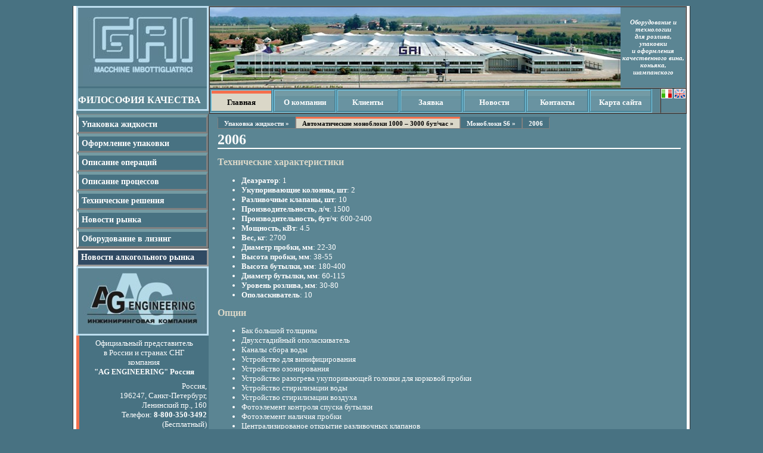

--- FILE ---
content_type: text/html; charset=utf-8
request_url: https://ag-gai.ru/h_catalog.aspx?map_id=163
body_size: 20217
content:

<!DOCTYPE html PUBLIC "-//W3C//DTD XHTML 1.0 Transitional//EN" "http://www.w3.org/TR/xhtml1/DTD/xhtml1-transitional.dtd">
<html xmlns="http://www.w3.org/1999/xhtml">
<head id="Head1"><title>
	AG-GAI - 2006
</title><link href="styles.css" rel="Stylesheet" type="text/css" />
    <script language="javascript" type="text/javascript">
        function showImage(id, iw)
        {
	        var objWindow = window.open("view_img.aspx?id=" + id, "img", "toolbar=no,location=no,directories=no,status=yes,menubar=no,scrollbars=yes,resizable=yes,width=" + iw);
	        objWindow.focus();
        }
    </script>
<meta description="Оборудование для линий розлива производства Италии" /><link href="img/bottle.ico" type="image/x-icon" rel="shortcut icon" /></head>
<body>
    <form method="post" action="./h_catalog.aspx?map_id=163" id="form1">
<div class="aspNetHidden">
<input type="hidden" name="__EVENTTARGET" id="__EVENTTARGET" value="" />
<input type="hidden" name="__EVENTARGUMENT" id="__EVENTARGUMENT" value="" />
<input type="hidden" name="__VIEWSTATE" id="__VIEWSTATE" value="/[base64]/RgNC+0LHQutC4LCDQvNC8PC9zdHJvbmc+OiAyMi0zMDwvbGk+PGxpPjxzdHJvbmc+0JLRi9GB0L7RgtCwINC/[base64]/[base64]/[base64]/0L7RgNC40LLQsNGO0YnQtdC5INCz0L7Qu9C+0LLQutC4INC00LvRjyDQutC+0YDQutC+0LLQvtC5INC/[base64]/0YPRgdC60LAg0LHRg9GC0YvQu9C60Lg8L2xpPjxsaSB0aXRsZT0iIj7QpNC+0YLQvtGN0LvQtdC80LXQvdGCINC90LDQu9C40YfQuNGPINC/0YDQvtCx0LrQuDwvbGk+PGxpIHRpdGxlPSIiPtCm0LXQvdGC0YDQsNC70LjQt9C40YDQvtCy0LDQvdC+0LUg0L7RgtC60YDRi9GC0LjQtSDRgNCw0LfQu9C40LLQvtGH0L3Ri9GFINC60LvQsNC/[base64]/[base64]/[base64]" />
</div>

<script type="text/javascript">
//<![CDATA[
var theForm = document.forms['form1'];
if (!theForm) {
    theForm = document.form1;
}
function __doPostBack(eventTarget, eventArgument) {
    if (!theForm.onsubmit || (theForm.onsubmit() != false)) {
        theForm.__EVENTTARGET.value = eventTarget;
        theForm.__EVENTARGUMENT.value = eventArgument;
        theForm.submit();
    }
}
//]]>
</script>


<div class="aspNetHidden">

	<input type="hidden" name="__VIEWSTATEGENERATOR" id="__VIEWSTATEGENERATOR" value="A6264657" />
</div>
        <div class="clsDiv">
            <table class="main_table" cellpadding="0" cellspacing="0">
                <tr>
                    <td style="white-space: nowrap;">
                        
<table style="border: solid 3px #bddeef;" cellpadding="0" cellspacing="0">
    <tr>
        <td>
            <a href="default.aspx">
                <img src="img/logo_gai.jpg" alt="AG GAI" /></a><!--<br /><a href="default.aspx">
        <img src="img/logo_ag.jpg" alt="AG GAI" /></a>-->
            <div style="font-weight: bold; border-top: solid 3px #487282; padding-top: 11px;
                font-size: 12pt; padding-bottom: 6px;">
                ФИЛОСОФИЯ КАЧЕСТВА</div>
        </td>
    </tr>
</table>

                    </td>
                    <td style="width: 100%; text-align: left; vertical-align: top;">
                        
<table style="width: 100%;" border="1" cellpadding="0" cellspacing="0">
    <tr>
        <td colspan="2">
            <table border="0" cellpadding="0" cellspacing="0" width="100%">
                <tr>
                    <td>
                        <img src="img/plant.jpg" alt="AG-GAI" />
                    </td>
                    <!--<td style="background-image: url(img/bg_caption1.jpg); background-repeat: repeat-x;
                        height: 135px; width: 100%;">-->
                    <td style="font-weight: bold; font-size: 11px; font-style: oblique; text-align: center;
                        margin: 5px 5px 5px 5px; vertical-align: middle;">
                        Оборудование и технологии<br />для розлива, упаковки и&nbsp;оформления<br />качественного вина, коньяка, шампанского
                    </td>
                </tr>
            </table>
        </td>
    </tr>
    <tr>
        <td style="width: 100%;">
            <span id="Top_menu1_lblMenu"><table style="vertical-align: top; height: 40px;" border="0" cellpadding="0" cellspacing="0"><tr><td class="top_menu_btn_act"><a class="top_menu_url_act"" href="default.aspx?top_id=1">Главная</a></td><td class="top_menu_btn"><a class="top_menu_url"" href="about.aspx?top_id=2">О&nbsp;компании</a></td><td class="top_menu_btn"><a class="top_menu_url"" href="clients.aspx?top_id=10">Клиенты</a></td><td class="top_menu_btn"><a class="top_menu_url"" href="order.aspx?top_id=4">Заявка</a></td><td class="top_menu_btn"><a class="top_menu_url"" href="alco_news.aspx?top_id=3">Новости</a></td><td class="top_menu_btn"><a class="top_menu_url"" href="contacts.aspx?top_id=6">Контакты</a></td><td class="top_menu_btn"><a class="top_menu_url"" href="site_map.aspx?top_id=7">Карта&nbsp;сайта</a></td></tr></table></span></td>
        <td style="white-space: nowrap;">
            <a target="_blank" href="www.gai-it.com/index.php?new_version=1/">
                <img src="img/ico_language_ita.gif" alt="GAI Italy" /></a> <a target="_blank" href="www.gai-it.com/index.php?new_version=2/">
                    <img src="img/ico_language_eng.gif" alt="GAI English" /></a>
        </td>
    </tr>
</table>

                    </td>
                </tr>
                <tr>
                    <td>
                        

<script language="javascript" type="text/javascript">
    function showStat() {
        var objWindow = window.open("stat.aspx", "stat");
        objWindow.focus();
    }
</script>

<table width="100%" border="0" cellspacing="0" cellpadding="0">
    <tr>
        <td>
            <script src="/WebResource.axd?d=JDZRKZXH67o3sNtBt6FkyNSOxEhHefPguRwAUTsfDcoDo6RQM8P_LW_x0XAD-w5N4xYSbr572WK9m0XE3XTzIvcyqV91pSwuUxebzieF_zj0tTN-FINYlLBAxbt6ENootZBOVa4Kz6qYCkEFF5ucP1ehwQ1K8JNAg-ECzRQbbJw1&amp;t=634109280700000000" type="text/javascript"></script><script src="/WebResource.axd?d=XsoF_E21Umu74Sgr7aE2oJAm8zZTRzP9fNkZZ_4OmDzUKWg_zQhA1vj5_HHet5Igyg3nuTCxHsslgCZOpYwuEV7l2oTegjzKLZZzcBaW5gluPpTVfxTOfcgWU0PsFz_5h4gEhn_HqwFWb2Mn38snz6uxDofjHyC81yLSwQp4xkA1&amp;t=634109280700000000" type="text/javascript"></script><script src="/WebResource.axd?d=t6FFTgwBEjLUWaG7_baagXF5upFC26evSbCOueVGMlcxjo_uzkaVlxYQUBbikdT0EcdQMiVD0qegYqi_qW3xe87GxLIVMHzeKsTP_MZSeIQO3g6zajrotKjIfbRk7Hmd_--fmnxhE0jwJft2p9e2OoitQ-k5Ok3txao4cnbDm6c1&amp;t=634109280700000000" type="text/javascript"></script><script src="/WebResource.axd?d=dG2cf_GRD_5B_dRBX5m3yh30Da3AB7iPfCfmQ3kyFcSRCWBo88a7uG2_UtpbRIXNWTk0pgX0nZz_nWLYQGoQodbqdZ3_7oDKYgqxn6l2IAP37L6sopqEKu1tG6ay5gF37344EcGrwPtkGBKVtsrVDJhD9F5fBgfGcLy1k8WpKQsotQupCPD3PESdmWWEGX720&amp;t=634109280700000000" type="text/javascript"></script><script src="/WebResource.axd?d=811Obr9Ra7u_XyQn3PJHPNm9XSJGpMPp9ryM_AdfX2hsO7SELK3Yi0l93IIBaedOVj_dV4elHEz9RweG6BcWlYa0aoq_C7mXGEx3RYAGw8y_nFtGyx3gxsotWe5jWDmSxb4xpvk8hlRjDQ_o8VnMk4nd_gzLuQrpQ185LhPJqwUbss8mBBJyrX3ikdO1kG8H0&amp;t=634109280700000000" type="text/javascript"></script><script src="/WebResource.axd?d=xe3ANd-fIptmMKcTnVNX_nTnAJSHWO5V-V_18i2iuwbq72Ar-FrpuqvNEk9MjZWVdv2kKz05C4BdHRjJwLs61hP9eF0lF8cys8rTzzr-v5pkSHnWT9l3B-vIyBcQkrmRfNtTck3KUF7B8mnyq92qPEGjqX8VwlXzxQlSsCNvzfimq-CN6BWNuIMUGM48Rdl60&amp;t=634109280700000000" type="text/javascript"></script><script type="text/javascript">
//<![CDATA[
/*** ComponentArt Web.UI client-side storage for Left_menu1_mnuLeft ***/
window.ComponentArt_Storage_Left_menu1_mnuLeft=[['p0',-1,[1,12,117,143],[[37,'1'],[30,'Упаковка жидкости'],[40,'TopItemLook']]],['p1',0,[2,4,8,10],[[37,'2'],[30,'Полуавтоматы']]],['p2',1,[3],[[37,'70'],[30,'Ополаскиватели'],[17,'catalog.aspx?map_id=70']]],['p3',2,[],[[37,'87'],[30,'1012'],[17,'h_catalog.aspx?map_id=87']]],['p4',1,[5,6,7],[[37,'71'],[30,'Линейные автоматы розлива'],[17,'catalog.aspx?map_id=71']]],['p5',4,[],[[37,'89'],[30,'2004'],[17,'h_catalog.aspx?map_id=89']]],['p6',4,[],[[37,'90'],[30,'2006'],[17,'h_catalog.aspx?map_id=90']]],['p7',4,[],[[37,'91'],[30,'2008'],[17,'h_catalog.aspx?map_id=91']]],['p8',1,[9],[[37,'72'],[30,'Укупорщик'],[17,'catalog.aspx?map_id=72']]],['p9',8,[],[[37,'92'],[30,'4040'],[17,'h_catalog.aspx?map_id=92']]],['pA',1,[11],[[37,'73'],[30,'Моноблоки'],[17,'catalog.aspx?map_id=73']]],['pB',10,[],[[37,'97'],[30,'600'],[17,'h_catalog.aspx?map_id=97']]],['pC',0,[13,29,42,55,68,81,94,103,106,109],[[37,'88'],[30,'Автоматические моноблоки 1000 – 3000 бут/час']]],['pD',12,[14,15,16,17,18,19,20,21,22,23,24,25,26,27,28],[[37,'8'],[30,'Моноблоки S0'],[17,'catalog.aspx?map_id=8']]],['pE',13,[],[[37,'98'],[30,'Модель 1000'],[17,'h_catalog.aspx?map_id=98']]],['pF',13,[],[[37,'99'],[30,'1000 Top'],[17,'h_catalog.aspx?map_id=99']]],['p10',13,[],[[37,'338'],[30,'Моноблок розлива-укупорки модель 1000W'],[17,'h_catalog.aspx?map_id=338']]],['p11',13,[],[[37,'100'],[30,'Моноблок 1300'],[17,'h_catalog.aspx?map_id=100']]],['p12',13,[],[[37,'101'],[30,'1300 Top'],[17,'h_catalog.aspx?map_id=101']]],['p13',13,[],[[37,'339'],[30,'Моноблок розлива-укупорки модель 1300W'],[17,'h_catalog.aspx?map_id=339']]],['p14',13,[],[[37,'102'],[30,'1600'],[17,'h_catalog.aspx?map_id=102']]],['p15',13,[],[[37,'103'],[30,'Моноблок 1600 Top'],[17,'h_catalog.aspx?map_id=103']]],['p16',13,[],[[37,'340'],[30,'Моноблок розлива-укупорки модель 1600W'],[17,'h_catalog.aspx?map_id=340']]],['p17',13,[],[[37,'104'],[30,'2000'],[17,'h_catalog.aspx?map_id=104']]],['p18',13,[],[[37,'105'],[30,'Моноблок 2000 Top'],[17,'h_catalog.aspx?map_id=105']]],['p19',13,[],[[37,'106'],[30,'2500'],[17,'h_catalog.aspx?map_id=106']]],['p1A',13,[],[[37,'107'],[30,'2500 Top'],[17,'h_catalog.aspx?map_id=107']]],['p1B',13,[],[[37,'108'],[30,'3000'],[17,'h_catalog.aspx?map_id=108']]],['p1C',13,[],[[37,'109'],[30,'3000 Top'],[17,'h_catalog.aspx?map_id=109']]],['p1D',12,[30,31,32,33,34,35,36,37,38,39,40,41],[[37,'9'],[30,'Моноблоки S1'],[17,'catalog.aspx?map_id=9']]],['p1E',29,[],[[37,'121'],[30,'1001'],[17,'h_catalog.aspx?map_id=121']]],['p1F',29,[],[[37,'120'],[30,'1001 Top'],[17,'h_catalog.aspx?map_id=120']]],['p20',29,[],[[37,'119'],[30,'1301'],[17,'h_catalog.aspx?map_id=119']]],['p21',29,[],[[37,'118'],[30,'1301 Top'],[17,'h_catalog.aspx?map_id=118']]],['p22',29,[],[[37,'117'],[30,'Моноблок 1601'],[17,'h_catalog.aspx?map_id=117']]],['p23',29,[],[[37,'116'],[30,'Моноблок 1601 Top'],[17,'h_catalog.aspx?map_id=116']]],['p24',29,[],[[37,'115'],[30,'2001'],[17,'h_catalog.aspx?map_id=115']]],['p25',29,[],[[37,'114'],[30,'2001 Top'],[17,'h_catalog.aspx?map_id=114']]],['p26',29,[],[[37,'113'],[30,'2501'],[17,'h_catalog.aspx?map_id=113']]],['p27',29,[],[[37,'112'],[30,'2501 Top'],[17,'h_catalog.aspx?map_id=112']]],['p28',29,[],[[37,'111'],[30,'Моноблок 3001'],[17,'h_catalog.aspx?map_id=111']]],['p29',29,[],[[37,'110'],[30,'Моноблок 3001 Top'],[17,'h_catalog.aspx?map_id=110']]],['p2A',12,[43,44,45,46,47,48,49,50,51,52,53,54],[[37,'10'],[30,'Моноблоки S2'],[17,'catalog.aspx?map_id=10']]],['p2B',42,[],[[37,'133'],[30,'1002'],[17,'h_catalog.aspx?map_id=133']]],['p2C',42,[],[[37,'132'],[30,'1002 Top'],[17,'h_catalog.aspx?map_id=132']]],['p2D',42,[],[[37,'131'],[30,'1302'],[17,'h_catalog.aspx?map_id=131']]],['p2E',42,[],[[37,'130'],[30,'1302 Top'],[17,'h_catalog.aspx?map_id=130']]],['p2F',42,[],[[37,'129'],[30,'1602'],[17,'h_catalog.aspx?map_id=129']]],['p30',42,[],[[37,'128'],[30,'1602 Top'],[17,'h_catalog.aspx?map_id=128']]],['p31',42,[],[[37,'127'],[30,'2002'],[17,'h_catalog.aspx?map_id=127']]],['p32',42,[],[[37,'126'],[30,'2002 Top'],[17,'h_catalog.aspx?map_id=126']]],['p33',42,[],[[37,'125'],[30,'2502'],[17,'h_catalog.aspx?map_id=125']]],['p34',42,[],[[37,'124'],[30,'2502 Top'],[17,'h_catalog.aspx?map_id=124']]],['p35',42,[],[[37,'123'],[30,'3002'],[17,'h_catalog.aspx?map_id=123']]],['p36',42,[],[[37,'122'],[30,'3002 Top'],[17,'h_catalog.aspx?map_id=122']]],['p37',12,[56,57,58,59,60,61,62,63,64,65,66,67],[[37,'11'],[30,'Моноблоки S3'],[17,'catalog.aspx?map_id=11']]],['p38',55,[],[[37,'145'],[30,'1003'],[17,'h_catalog.aspx?map_id=145']]],['p39',55,[],[[37,'144'],[30,'1003 Top'],[17,'h_catalog.aspx?map_id=144']]],['p3A',55,[],[[37,'143'],[30,'1303'],[17,'h_catalog.aspx?map_id=143']]],['p3B',55,[],[[37,'142'],[30,'1303 Top'],[17,'h_catalog.aspx?map_id=142']]],['p3C',55,[],[[37,'141'],[30,'1603'],[17,'h_catalog.aspx?map_id=141']]],['p3D',55,[],[[37,'140'],[30,'1603 Top'],[17,'h_catalog.aspx?map_id=140']]],['p3E',55,[],[[37,'139'],[30,'2003'],[17,'h_catalog.aspx?map_id=139']]],['p3F',55,[],[[37,'138'],[30,'2003 Top'],[17,'h_catalog.aspx?map_id=138']]],['p40',55,[],[[37,'137'],[30,'2503'],[17,'h_catalog.aspx?map_id=137']]],['p41',55,[],[[37,'136'],[30,'2503 Top'],[17,'h_catalog.aspx?map_id=136']]],['p42',55,[],[[37,'135'],[30,'3003'],[17,'h_catalog.aspx?map_id=135']]],['p43',55,[],[[37,'134'],[30,'3003 Top'],[17,'h_catalog.aspx?map_id=134']]],['p44',12,[69,70,71,72,73,74,75,76,77,78,79,80],[[37,'12'],[30,'Моноблоки S5'],[17,'catalog.aspx?map_id=12']]],['p45',68,[],[[37,'157'],[30,'1005'],[17,'h_catalog.aspx?map_id=157']]],['p46',68,[],[[37,'156'],[30,'1005 Top'],[17,'h_catalog.aspx?map_id=156']]],['p47',68,[],[[37,'155'],[30,'1305'],[17,'h_catalog.aspx?map_id=155']]],['p48',68,[],[[37,'154'],[30,'1305 Top'],[17,'h_catalog.aspx?map_id=154']]],['p49',68,[],[[37,'153'],[30,'1605'],[17,'h_catalog.aspx?map_id=153']]],['p4A',68,[],[[37,'152'],[30,'1605 Top'],[17,'h_catalog.aspx?map_id=152']]],['p4B',68,[],[[37,'151'],[30,'2005'],[17,'h_catalog.aspx?map_id=151']]],['p4C',68,[],[[37,'150'],[30,'2005 Top'],[17,'h_catalog.aspx?map_id=150']]],['p4D',68,[],[[37,'149'],[30,'2505'],[17,'h_catalog.aspx?map_id=149']]],['p4E',68,[],[[37,'148'],[30,'2505 Top'],[17,'h_catalog.aspx?map_id=148']]],['p4F',68,[],[[37,'147'],[30,'3005'],[17,'h_catalog.aspx?map_id=147']]],['p50',68,[],[[37,'146'],[30,'3005 Top'],[17,'h_catalog.aspx?map_id=146']]],['p51',12,[82,83,84,85,86,87,88,89,90,91,92,93],[[37,'13'],[30,'Моноблоки S6'],[17,'catalog.aspx?map_id=13']]],['p52',81,[],[[37,'169'],[30,'1006'],[17,'h_catalog.aspx?map_id=169']]],['p53',81,[],[[37,'168'],[30,'1006 Top'],[17,'h_catalog.aspx?map_id=168']]],['p54',81,[],[[37,'167'],[30,'1306'],[17,'h_catalog.aspx?map_id=167']]],['p55',81,[],[[37,'166'],[30,'1306 Top'],[17,'h_catalog.aspx?map_id=166']]],['p56',81,[],[[37,'165'],[30,'1606'],[17,'h_catalog.aspx?map_id=165']]],['p57',81,[],[[37,'164'],[30,'1606 Top'],[17,'h_catalog.aspx?map_id=164']]],['p58',81,[],[[37,'163'],[30,'2006'],[17,'h_catalog.aspx?map_id=163']]],['p59',81,[],[[37,'162'],[30,'2006 Top'],[17,'h_catalog.aspx?map_id=162']]],['p5A',81,[],[[37,'161'],[30,'2506'],[17,'h_catalog.aspx?map_id=161']]],['p5B',81,[],[[37,'160'],[30,'2506 Top'],[17,'h_catalog.aspx?map_id=160']]],['p5C',81,[],[[37,'159'],[30,'3006'],[17,'h_catalog.aspx?map_id=159']]],['p5D',81,[],[[37,'158'],[30,'3006 Top'],[17,'h_catalog.aspx?map_id=158']]],['p5E',12,[95,96,97,98,99,100,101,102],[[37,'14'],[30,'Ополаскиватели'],[17,'catalog.aspx?map_id=14']]],['p5F',94,[],[[37,'177'],[30,'12106-1'],[17,'h_catalog.aspx?map_id=177']]],['p60',94,[],[[37,'176'],[30,'12106-2'],[17,'h_catalog.aspx?map_id=176']]],['p61',94,[],[[37,'175'],[30,'12109-1'],[17,'h_catalog.aspx?map_id=175']]],['p62',94,[],[[37,'174'],[30,'12109-2'],[17,'h_catalog.aspx?map_id=174']]],['p63',94,[],[[37,'173'],[30,'12110-1'],[17,'h_catalog.aspx?map_id=173']]],['p64',94,[],[[37,'172'],[30,'12110-2'],[17,'h_catalog.aspx?map_id=172']]],['p65',94,[],[[37,'171'],[30,'12112-1'],[17,'h_catalog.aspx?map_id=171']]],['p66',94,[],[[37,'170'],[30,'12112-2'],[17,'h_catalog.aspx?map_id=170']]],['p67',12,[104,105],[[37,'15'],[30,'Автоматы розлива'],[17,'catalog.aspx?map_id=15']]],['p68',103,[],[[37,'179'],[30,'21112 Top'],[17,'h_catalog.aspx?map_id=179']]],['p69',103,[],[[37,'178'],[30,'21112'],[17,'h_catalog.aspx?map_id=178']]],['p6A',12,[107,108],[[37,'16'],[30,'Укупорщик для корковой пробки'],[17,'catalog.aspx?map_id=16']]],['p6B',106,[],[[37,'181'],[30,'4140'],[17,'h_catalog.aspx?map_id=181']]],['p6C',106,[],[[37,'180'],[30,'4350'],[17,'h_catalog.aspx?map_id=180']]],['p6D',12,[110,111,112,113,114,115,116],[[37,'17'],[30,'Капсульные автоматы'],[17,'catalog.aspx?map_id=17']]],['p6E',109,[],[[37,'189'],[30,'4210'],[17,'h_catalog.aspx?map_id=189']]],['p6F',109,[],[[37,'188'],[30,'4270'],[17,'h_catalog.aspx?map_id=188']]],['p70',109,[],[[37,'187'],[30,'4280'],[17,'h_catalog.aspx?map_id=187']]],['p71',109,[],[[37,'186'],[30,'4291'],[17,'h_catalog.aspx?map_id=186']]],['p72',109,[],[[37,'185'],[30,'4292'],[17,'h_catalog.aspx?map_id=185']]],['p73',109,[],[[37,'184'],[30,'4295'],[17,'h_catalog.aspx?map_id=184']]],['p74',109,[],[[37,'183'],[30,'4460'],[17,'h_catalog.aspx?map_id=183']]],['p75',0,[118,122,126,130,133,139],[[37,'18'],[30,'Автоматические моноблоки 3000-4500 б/ч']]],['p76',117,[119,120,121],[[37,'19'],[30,'Моноблоки S0'],[17,'catalog.aspx?map_id=19']]],['p77',118,[],[[37,'192'],[30,'3600 Top'],[17,'h_catalog.aspx?map_id=192']]],['p78',118,[],[[37,'191'],[30,'4000 Top'],[17,'h_catalog.aspx?map_id=191']]],['p79',118,[],[[37,'190'],[30,'4000 A'],[17,'h_catalog.aspx?map_id=190']]],['p7A',117,[123,124,125],[[37,'20'],[30,'Моноблоки S3'],[17,'catalog.aspx?map_id=20']]],['p7B',122,[],[[37,'195'],[30,'3603 Top'],[17,'h_catalog.aspx?map_id=195']]],['p7C',122,[],[[37,'194'],[30,'4003 Top'],[17,'h_catalog.aspx?map_id=194']]],['p7D',122,[],[[37,'193'],[30,'4003 A'],[17,'h_catalog.aspx?map_id=193']]],['p7E',117,[127,128,129],[[37,'21'],[30,'Моноблоки S5'],[17,'catalog.aspx?map_id=21']]],['p7F',126,[],[[37,'198'],[30,'3605 Top'],[17,'h_catalog.aspx?map_id=198']]],['p80',126,[],[[37,'197'],[30,'4005 Top'],[17,'h_catalog.aspx?map_id=197']]],['p81',126,[],[[37,'196'],[30,'4005 A'],[17,'h_catalog.aspx?map_id=196']]],['p82',117,[131,132],[[37,'23'],[30,'Автоматы розлива'],[17,'catalog.aspx?map_id=23']]],['p83',130,[],[[37,'200'],[30,'21116 Top'],[17,'h_catalog.aspx?map_id=200']]],['p84',130,[],[[37,'199'],[30,'21116'],[17,'h_catalog.aspx?map_id=199']]],['p85',117,[134,135,136,137,138],[[37,'74'],[30,'Моноблок розлива шампанского'],[17,'catalog.aspx?map_id=74']]],['p86',133,[],[[37,'205'],[30,'1503 A-ISO'],[17,'h_catalog.aspx?map_id=205']]],['p87',133,[],[[37,'204'],[30,'2503 A-ISO'],[17,'h_catalog.aspx?map_id=204']]],['p88',133,[],[[37,'203'],[30,'3003 A-ISO'],[17,'h_catalog.aspx?map_id=203']]],['p89',133,[],[[37,'202'],[30,'4004 A-ISO/24'],[17,'h_catalog.aspx?map_id=202']]],['p8A',133,[],[[37,'201'],[30,'4004 A-ISO/28'],[17,'h_catalog.aspx?map_id=201']]],['p8B',117,[140,141,142],[[37,'76'],[30,'Моноблок розлива пива'],[17,'catalog.aspx?map_id=76']]],['p8C',139,[],[[37,'208'],[30,'3003 A-BIER'],[17,'h_catalog.aspx?map_id=208']]],['p8D',139,[],[[37,'207'],[30,'5003 A-BIER'],[17,'h_catalog.aspx?map_id=207']]],['p8E',139,[],[[37,'206'],[30,'6003 A-BIER'],[17,'h_catalog.aspx?map_id=206']]],['p8F',0,[144,156,168,180,186,198,204],[[37,'24'],[30,'Автоматические моноблоки 4500-15000 б/ч']]],['p90',143,[145,146,147,148,149,150,151,152,153,154,155],[[37,'25'],[30,'Моноблоки S0'],[17,'catalog.aspx?map_id=25']]],['p91',144,[],[[37,'219'],[30,'8000 A/30'],[17,'h_catalog.aspx?map_id=219']]],['p92',144,[],[[37,'218'],[30,'5000 Top'],[17,'h_catalog.aspx?map_id=218']]],['p93',144,[],[[37,'217'],[30,'5000 A'],[17,'h_catalog.aspx?map_id=217']]],['p94',144,[],[[37,'216'],[30,'6000 Top/24'],[17,'h_catalog.aspx?map_id=216']]],['p95',144,[],[[37,'215'],[30,'6000 Top/28'],[17,'h_catalog.aspx?map_id=215']]],['p96',144,[],[[37,'214'],[30,'6000 Top/32'],[17,'h_catalog.aspx?map_id=214']]],['p97',144,[],[[37,'213'],[30,'6000A/24'],[17,'h_catalog.aspx?map_id=213']]],['p98',144,[],[[37,'212'],[30,'6000A/28'],[17,'h_catalog.aspx?map_id=212']]],['p99',144,[],[[37,'211'],[30,'6000A/32'],[17,'h_catalog.aspx?map_id=211']]],['p9A',144,[],[[37,'210'],[30,'8000A/35'],[17,'h_catalog.aspx?map_id=210']]],['p9B',144,[],[[37,'209'],[30,'8000A/40'],[17,'h_catalog.aspx?map_id=209']]],['p9C',143,[157,158,159,160,161,162,163,164,165,166,167],[[37,'26'],[30,'Моноблоки S3'],[17,'catalog.aspx?map_id=26']]],['p9D',156,[],[[37,'230'],[30,'5003 Top'],[17,'h_catalog.aspx?map_id=230']]],['p9E',156,[],[[37,'229'],[30,'5003 A'],[17,'h_catalog.aspx?map_id=229']]],['p9F',156,[],[[37,'228'],[30,'6003 Top/24'],[17,'h_catalog.aspx?map_id=228']]],['pA0',156,[],[[37,'227'],[30,'6003 Top/28'],[17,'h_catalog.aspx?map_id=227']]],['pA1',156,[],[[37,'226'],[30,'6003 Top/32'],[17,'h_catalog.aspx?map_id=226']]],['pA2',156,[],[[37,'225'],[30,'6003A/24'],[17,'h_catalog.aspx?map_id=225']]],['pA3',156,[],[[37,'224'],[30,'6003A/28'],[17,'h_catalog.aspx?map_id=224']]],['pA4',156,[],[[37,'223'],[30,'6003A/32'],[17,'h_catalog.aspx?map_id=223']]],['pA5',156,[],[[37,'222'],[30,'8003A/30'],[17,'h_catalog.aspx?map_id=222']]],['pA6',156,[],[[37,'221'],[30,'8003A/35'],[17,'h_catalog.aspx?map_id=221']]],['pA7',156,[],[[37,'220'],[30,'8003A/40'],[17,'h_catalog.aspx?map_id=220']]],['pA8',143,[169,170,171,172,173,174,175,176,177,178,179],[[37,'27'],[30,'Моноблоки S5'],[17,'catalog.aspx?map_id=27']]],['pA9',168,[],[[37,'241'],[30,'5005 Top'],[17,'h_catalog.aspx?map_id=241']]],['pAA',168,[],[[37,'240'],[30,'5005A'],[17,'h_catalog.aspx?map_id=240']]],['pAB',168,[],[[37,'239'],[30,'6005 Top/24'],[17,'h_catalog.aspx?map_id=239']]],['pAC',168,[],[[37,'238'],[30,'6005 Top/28'],[17,'h_catalog.aspx?map_id=238']]],['pAD',168,[],[[37,'237'],[30,'6005 Top/32'],[17,'h_catalog.aspx?map_id=237']]],['pAE',168,[],[[37,'236'],[30,'6005A/24'],[17,'h_catalog.aspx?map_id=236']]],['pAF',168,[],[[37,'235'],[30,'6005A/28'],[17,'h_catalog.aspx?map_id=235']]],['pB0',168,[],[[37,'234'],[30,'6005A/32'],[17,'h_catalog.aspx?map_id=234']]],['pB1',168,[],[[37,'233'],[30,'8005A/30'],[17,'h_catalog.aspx?map_id=233']]],['pB2',168,[],[[37,'232'],[30,'8005A/35'],[17,'h_catalog.aspx?map_id=232']]],['pB3',168,[],[[37,'231'],[30,'8005A/40'],[17,'h_catalog.aspx?map_id=231']]],['pB4',143,[181,182,183,184,185],[[37,'29'],[30,'Ополаскиватели'],[17,'catalog.aspx?map_id=29']]],['pB5',180,[],[[37,'246'],[30,'12116-1'],[17,'h_catalog.aspx?map_id=246']]],['pB6',180,[],[[37,'245'],[30,'12116-2'],[17,'h_catalog.aspx?map_id=245']]],['pB7',180,[],[[37,'244'],[30,'12120'],[17,'h_catalog.aspx?map_id=244']]],['pB8',180,[],[[37,'243'],[30,'12124'],[17,'h_catalog.aspx?map_id=243']]],['pB9',180,[],[[37,'242'],[30,'12130'],[17,'h_catalog.aspx?map_id=242']]],['pBA',143,[187,188,189,190,191,192,193,194,195,196,197],[[37,'30'],[30,'Автоматы розлива'],[17,'catalog.aspx?map_id=30']]],['pBB',186,[],[[37,'257'],[30,'22120'],[17,'h_catalog.aspx?map_id=257']]],['pBC',186,[],[[37,'256'],[30,'23120'],[17,'h_catalog.aspx?map_id=256']]],['pBD',186,[],[[37,'255'],[30,'22124'],[17,'h_catalog.aspx?map_id=255']]],['pBE',186,[],[[37,'254'],[30,'22124/28'],[17,'h_catalog.aspx?map_id=254']]],['pBF',186,[],[[37,'253'],[30,'22124/32'],[17,'h_catalog.aspx?map_id=253']]],['pC0',186,[],[[37,'252'],[30,'23124'],[17,'h_catalog.aspx?map_id=252']]],['pC1',186,[],[[37,'251'],[30,'23124/28'],[17,'h_catalog.aspx?map_id=251']]],['pC2',186,[],[[37,'250'],[30,'23124/32'],[17,'h_catalog.aspx?map_id=250']]],['pC3',186,[],[[37,'249'],[30,'23130'],[17,'h_catalog.aspx?map_id=249']]],['pC4',186,[],[[37,'248'],[30,'23130/35'],[17,'h_catalog.aspx?map_id=248']]],['pC5',186,[],[[37,'247'],[30,'23130/40'],[17,'h_catalog.aspx?map_id=247']]],['pC6',143,[199,200,201,202,203],[[37,'77'],[30,'Моноблок розлива пива'],[17,'catalog.aspx?map_id=77']]],['pC7',198,[],[[37,'262'],[30,'5003A-BIER'],[17,'h_catalog.aspx?map_id=262']]],['pC8',198,[],[[37,'261'],[30,'6003A-BIER'],[17,'h_catalog.aspx?map_id=261']]],['pC9',198,[],[[37,'260'],[30,'9003A-BIER'],[17,'h_catalog.aspx?map_id=260']]],['pCA',198,[],[[37,'259'],[30,'12003A-BIER'],[17,'h_catalog.aspx?map_id=259']]],['pCB',198,[],[[37,'258'],[30,'15003A-BIER'],[17,'h_catalog.aspx?map_id=258']]],['pCC',143,[205,206,207,208,209,210,211,212],[[37,'75'],[30,'Моноблок розлива шампанского'],[17,'catalog.aspx?map_id=75']]],['pCD',204,[],[[37,'270'],[30,'5004A-ISO'],[17,'h_catalog.aspx?map_id=270']]],['pCE',204,[],[[37,'269'],[30,'6004A-ISO'],[17,'h_catalog.aspx?map_id=269']]],['pCF',204,[],[[37,'268'],[30,'8004A-ISO/40'],[17,'h_catalog.aspx?map_id=268']]],['pD0',204,[],[[37,'267'],[30,'8004A-ISO/45'],[17,'h_catalog.aspx?map_id=267']]],['pD1',204,[],[[37,'266'],[30,'10004A-ISO/48'],[17,'h_catalog.aspx?map_id=266']]],['pD2',204,[],[[37,'265'],[30,'10004A-ISO/54'],[17,'h_catalog.aspx?map_id=265']]],['pD3',204,[],[[37,'264'],[30,'12004A-ISO/60'],[17,'h_catalog.aspx?map_id=264']]],['pD4',204,[],[[37,'263'],[30,'15004A-ISO/80'],[17,'h_catalog.aspx?map_id=263']]],['pD5',-1,[214,221,251,276],[[37,'31'],[30,'Оформление упаковки'],[40,'TopItemLook']]],['pD6',213,[215,217],[[37,'32'],[30,'Полуавтоматы']]],['pD7',214,[216],[[37,'33'],[30,'Капсульные автоматы'],[17,'catalog.aspx?map_id=33']]],['pD8',215,[],[[37,'271'],[30,'4060'],[17,'h_catalog.aspx?map_id=271']]],['pD9',214,[218,219,220],[[37,'34'],[30,'Этикетировочные автоматы'],[17,'catalog.aspx?map_id=34']]],['pDA',217,[],[[37,'274'],[30,'601'],[17,'h_catalog.aspx?map_id=274']]],['pDB',217,[],[[37,'273'],[30,'602'],[17,'h_catalog.aspx?map_id=273']]],['pDC',217,[],[[37,'272'],[30,'604'],[17,'h_catalog.aspx?map_id=272']]],['pDD',213,[222,226,232,248],[[37,'35'],[30,'Автоматические моноблоки 1000–2500 б/ч']]],['pDE',221,[223,224,225],[[37,'36'],[30,'Мойка осушитель'],[17,'catalog.aspx?map_id=36']]],['pDF',222,[],[[37,'277'],[30,'5101'],[17,'h_catalog.aspx?map_id=277']]],['pE0',222,[],[[37,'276'],[30,'5102'],[17,'h_catalog.aspx?map_id=276']]],['pE1',222,[],[[37,'275'],[30,'5103'],[17,'h_catalog.aspx?map_id=275']]],['pE2',221,[227,228,229,230,231],[[37,'37'],[30,'Капсульные автоматы'],[17,'catalog.aspx?map_id=37']]],['pE3',226,[],[[37,'282'],[30,'4501DT'],[17,'h_catalog.aspx?map_id=282']]],['pE4',226,[],[[37,'281'],[30,'4501DL'],[17,'h_catalog.aspx?map_id=281']]],['pE5',226,[],[[37,'280'],[30,'4501DLT'],[17,'h_catalog.aspx?map_id=280']]],['pE6',226,[],[[37,'279'],[30,'4603DL'],[17,'h_catalog.aspx?map_id=279']]],['pE7',226,[],[[37,'278'],[30,'4603DTL'],[17,'h_catalog.aspx?map_id=278']]],['pE8',221,[233,234,235,236,237,238,239,240,241,242,243,244,245,246,247],[[37,'38'],[30,'Моноблоки'],[17,'catalog.aspx?map_id=38']]],['pE9',232,[],[[37,'297'],[30,'Моноблок 6005'],[17,'h_catalog.aspx?map_id=297']]],['pEA',232,[],[[37,'296'],[30,'6013'],[17,'h_catalog.aspx?map_id=296']]],['pEB',232,[],[[37,'295'],[30,'6023'],[17,'h_catalog.aspx?map_id=295']]],['pEC',232,[],[[37,'294'],[30,'6043'],[17,'h_catalog.aspx?map_id=294']]],['pED',232,[],[[37,'293'],[30,'6006'],[17,'h_catalog.aspx?map_id=293']]],['pEE',232,[],[[37,'292'],[30,'6008'],[17,'h_catalog.aspx?map_id=292']]],['pEF',232,[],[[37,'291'],[30,'6010'],[17,'h_catalog.aspx?map_id=291']]],['pF0',232,[],[[37,'290'],[30,'6020'],[17,'h_catalog.aspx?map_id=290']]],['pF1',232,[],[[37,'289'],[30,'6030'],[17,'h_catalog.aspx?map_id=289']]],['pF2',232,[],[[37,'288'],[30,'9210'],[17,'h_catalog.aspx?map_id=288']]],['pF3',232,[],[[37,'287'],[30,'9310'],[17,'h_catalog.aspx?map_id=287']]],['pF4',232,[],[[37,'286'],[30,'9220'],[17,'h_catalog.aspx?map_id=286']]],['pF5',232,[],[[37,'285'],[30,'9320'],[17,'h_catalog.aspx?map_id=285']]],['pF6',232,[],[[37,'284'],[30,'9330'],[17,'h_catalog.aspx?map_id=284']]],['pF7',232,[],[[37,'283'],[30,'9340'],[17,'h_catalog.aspx?map_id=283']]],['pF8',221,[249,250],[[37,'39'],[30,'Моноблок для шампанского'],[17,'catalog.aspx?map_id=39']]],['pF9',248,[],[[37,'299'],[30,'6206CH'],[17,'h_catalog.aspx?map_id=299']]],['pFA',248,[],[[37,'298'],[30,'6406'],[17,'h_catalog.aspx?map_id=298']]],['pFB',213,[252,256,262,267],[[37,'40'],[30,'Автоматические моноблоки 2500-4500 б/ч']]],['pFC',251,[253,254,255],[[37,'41'],[30,'Мойка осушитель'],[17,'catalog.aspx?map_id=41']]],['pFD',252,[],[[37,'302'],[30,'5104'],[17,'h_catalog.aspx?map_id=302']]],['pFE',252,[],[[37,'301'],[30,'5106'],[17,'h_catalog.aspx?map_id=301']]],['pFF',252,[],[[37,'300'],[30,'5108'],[17,'h_catalog.aspx?map_id=300']]],['p100',251,[257,258,259,260,261],[[37,'42'],[30,'Капсульные автоматы'],[17,'catalog.aspx?map_id=42']]],['p101',256,[],[[37,'307'],[30,'4606DL'],[17,'h_catalog.aspx?map_id=307']]],['p102',256,[],[[37,'306'],[30,'4606DTL'],[17,'h_catalog.aspx?map_id=306']]],['p103',256,[],[[37,'305'],[30,'4503DT'],[17,'h_catalog.aspx?map_id=305']]],['p104',256,[],[[37,'304'],[30,'4512DLT'],[17,'h_catalog.aspx?map_id=304']]],['p105',256,[],[[37,'303'],[30,'4636DTL'],[17,'h_catalog.aspx?map_id=303']]],['p106',251,[263,264,265,266],[[37,'43'],[30,'Этикетировочные автоматы'],[17,'catalog.aspx?map_id=43']]],['p107',262,[],[[37,'311'],[30,'7400/4'],[17,'h_catalog.aspx?map_id=311']]],['p108',262,[],[[37,'310'],[30,'7500/4'],[17,'h_catalog.aspx?map_id=310']]],['p109',262,[],[[37,'309'],[30,'7400/6'],[17,'h_catalog.aspx?map_id=309']]],['p10A',262,[],[[37,'308'],[30,'7500/6'],[17,'h_catalog.aspx?map_id=308']]],['p10B',251,[268,269,270,271,272,273,274,275],[[37,'44'],[30,'Моноблоки'],[17,'catalog.aspx?map_id=44']]],['p10C',267,[],[[37,'319'],[30,'6050'],[17,'h_catalog.aspx?map_id=319']]],['p10D',267,[],[[37,'318'],[30,'6060'],[17,'h_catalog.aspx?map_id=318']]],['p10E',267,[],[[37,'317'],[30,'8400-4'],[17,'h_catalog.aspx?map_id=317']]],['p10F',267,[],[[37,'316'],[30,'8500-4'],[17,'h_catalog.aspx?map_id=316']]],['p110',267,[],[[37,'315'],[30,'9400-4'],[17,'h_catalog.aspx?map_id=315']]],['p111',267,[],[[37,'314'],[30,'8400-6'],[17,'h_catalog.aspx?map_id=314']]],['p112',267,[],[[37,'313'],[30,'8500-6'],[17,'h_catalog.aspx?map_id=313']]],['p113',267,[],[[37,'312'],[30,'9400-6'],[17,'h_catalog.aspx?map_id=312']]],['p114',213,[277,280,288,295],[[37,'45'],[30,'Автоматические моноблоки 4500-10000 б/ч']]],['p115',276,[278,279],[[37,'46'],[30,'Мойка осушитель'],[17,'catalog.aspx?map_id=46']]],['p116',277,[],[[37,'321'],[30,'5112'],[17,'h_catalog.aspx?map_id=321']]],['p117',277,[],[[37,'320'],[30,'5118'],[17,'h_catalog.aspx?map_id=320']]],['p118',276,[281,282,283,284,285,286,287],[[37,'47'],[30,'Капсульные автоматы'],[17,'catalog.aspx?map_id=47']]],['p119',280,[],[[37,'328'],[30,'4608DL'],[17,'h_catalog.aspx?map_id=328']]],['p11A',280,[],[[37,'327'],[30,'4612DL'],[17,'h_catalog.aspx?map_id=327']]],['p11B',280,[],[[37,'326'],[30,'4504DT'],[17,'h_catalog.aspx?map_id=326']]],['p11C',280,[],[[37,'325'],[30,'4508DT'],[17,'h_catalog.aspx?map_id=325']]],['p11D',280,[],[[37,'324'],[30,'4648DTL'],[17,'h_catalog.aspx?map_id=324']]],['p11E',280,[],[[37,'323'],[30,'4688DTL'],[17,'h_catalog.aspx?map_id=323']]],['p11F',280,[],[[37,'322'],[30,'46812DTL'],[17,'h_catalog.aspx?map_id=322']]],['p120',276,[289,290,291,292,293,294],[[37,'48'],[30,'Этикетировочные автоматы'],[17,'catalog.aspx?map_id=48']]],['p121',288,[],[[37,'334'],[30,'7500/8'],[17,'h_catalog.aspx?map_id=334']]],['p122',288,[],[[37,'333'],[30,'7700/6'],[17,'h_catalog.aspx?map_id=333']]],['p123',288,[],[[37,'332'],[30,'7700/8'],[17,'h_catalog.aspx?map_id=332']]],['p124',288,[],[[37,'331'],[30,'7700/10'],[17,'h_catalog.aspx?map_id=331']]],['p125',288,[],[[37,'330'],[30,'7700/12'],[17,'h_catalog.aspx?map_id=330']]],['p126',288,[],[[37,'329'],[30,'7900/16'],[17,'h_catalog.aspx?map_id=329']]],['p127',276,[296,297],[[37,'49'],[30,'Моноблоки'],[17,'catalog.aspx?map_id=49']]],['p128',295,[],[[37,'336'],[30,'6080'],[17,'h_catalog.aspx?map_id=336']]],['p129',295,[],[[37,'335'],[30,'8536-6'],[17,'h_catalog.aspx?map_id=335']]],['p12A',-1,[299,300,301,302,303,304,305,306,307,308,309,310,311,312],[[37,'50'],[30,'Описание операций'],[40,'TopItemLook']]],['p12B',298,[],[[37,'51'],[30,'Ополаскивание'],[17,'catalog.aspx?map_id=51']]],['p12C',298,[],[[37,'52'],[30,'Деаэрация'],[17,'catalog.aspx?map_id=52']]],['p12D',298,[],[[37,'53'],[30,'Инжекция газа'],[17,'catalog.aspx?map_id=53']]],['p12E',298,[],[[37,'54'],[30,'Розлив'],[17,'catalog.aspx?map_id=54']]],['p12F',298,[],[[37,'56'],[30,'Укупоривание корковой пробкой'],[17,'catalog.aspx?map_id=56']]],['p130',298,[],[[37,'57'],[30,'Укупоривание алюминиевым колпачком'],[17,'catalog.aspx?map_id=57']]],['p131',298,[],[[37,'58'],[30,'Укупоривание кронен-пробкой'],[17,'catalog.aspx?map_id=58']]],['p132',298,[],[[37,'63'],[30,'Мойка'],[17,'catalog.aspx?map_id=63']]],['p133',298,[],[[37,'64'],[30,'Осушение поверхности'],[17,'catalog.aspx?map_id=64']]],['p134',298,[],[[37,'67'],[30,'Распределение капсул'],[17,'catalog.aspx?map_id=67']]],['p135',298,[],[[37,'65'],[30,'Удаление конденсата'],[17,'catalog.aspx?map_id=65']]],['p136',298,[],[[37,'66'],[30,'Разглаживание капсул'],[17,'catalog.aspx?map_id=66']]],['p137',298,[],[[37,'68'],[30,'Термическая усадка капсул'],[17,'catalog.aspx?map_id=68']]],['p138',298,[],[[37,'69'],[30,'Нанесение этикеток'],[17,'catalog.aspx?map_id=69']]],['p139',-1,[314,315,316,317],[[37,'78'],[30,'Описание процессов'],[40,'TopItemLook']]],['p13A',313,[],[[37,'62'],[30,'Минимизация окисления'],[17,'catalog.aspx?map_id=62']]],['p13B',313,[],[[37,'59'],[30,'Изобарический розлив'],[17,'catalog.aspx?map_id=59']]],['p13C',313,[],[[37,'60'],[30,'Розлив масла и вязких продуктов'],[17,'catalog.aspx?map_id=60']]],['p13D',313,[],[[37,'61'],[30,'Стерилизация'],[17,'catalog.aspx?map_id=61']]],['p13E',-1,[319,320,321,322,323,324,325],[[37,'79'],[30,'Технические решения'],[40,'TopItemLook']]],['p13F',318,[],[[37,'55'],[30,'Розлив для серии "A"'],[17,'catalog.aspx?map_id=55']]],['p140',318,[],[[37,'80'],[30,'Ополаскивание'],[17,'catalog.aspx?map_id=80']]],['p141',318,[],[[37,'81'],[30,'Мойка'],[17,'catalog.aspx?map_id=81']]],['p142',318,[],[[37,'82'],[30,'Осушение поверхности'],[17,'catalog.aspx?map_id=82']]],['p143',318,[],[[37,'83'],[30,'Удаление конденсата'],[17,'catalog.aspx?map_id=83']]],['p144',318,[],[[37,'84'],[30,'Компактное этикетирование']]],['p145',318,[],[[37,'85'],[30,'Оптическая ориентация бутылок']]],['p146',-1,[],[[37,'86'],[30,'Новости рынка'],[40,'TopItemLook'],[17,'alco_news.aspx?map_id=86']]],['p147',-1,[328,329,330],[[37,'93'],[30,'Оборудование в лизинг'],[40,'TopItemLook']]],['p148',327,[],[[37,'94'],[30,'О компании "ДельтаЛизинг"'],[17,'about_delta.aspx?map_id=94']]],['p149',327,[],[[37,'95'],[30,'Программа лизинга оборудования'],[17,'programm_delta.aspx?map_id=95']]],['p14A',327,[],[[37,'96'],[30,'Коммерческое предложение'],[17,'kp_delta.aspx?map_id=96']]]];
window.ComponentArt_ItemLooks_Left_menu1_mnuLeft=[[0,'TopItemLook',1,'TopMenuItem',2,'TopMenuItemHover',5,4,6,5,7,5,8,4,9,'TopMenuItemActive',27,0,28,0],[0,'DefaultItemLook',1,'MenuItem',2,'MenuItemHover',5,4,6,5,7,5,8,4,9,'MenuItemActive',27,0,28,0]];
window.ComponentArt_ScrollLooks_Left_menu1_mnuLeft=[[0,'DefaultItemLook'],[0,'DefaultItemLook']];

//]]>
</script>
<div id="Left_menu1_mnuLeft" style="width:100%;"></div><input id="Left_menu1_mnuLeft_ContextData" name="Left_menu1_mnuLeft_ContextData" type="hidden" /><script type="text/javascript">
//<![CDATA[
/*** ComponentArt_Menu_Startup_Left_menu1_mnuLeft 2010_1_2637_2 ***/
window.ComponentArt_Init_Left_menu1_mnuLeft = function() {
if (!(window.cart_menu_kernel_loaded && window.cart_menu_support_loaded))
{
	setTimeout('ComponentArt_Init_Left_menu1_mnuLeft()', 500);
	return;
}
if (!(window.cart_menu_documentmousedownhandled))
{
ComponentArt_AddEventHandler(document,'mousedown',function(event){ComponentArt_Menu_DocumentMouseDown(event);});
window.cart_menu_documentmousedownhandled = true;
}
window.Left_menu1_mnuLeft = new ComponentArt_Menu('Left_menu1_mnuLeft',ComponentArt_Storage_Left_menu1_mnuLeft,ComponentArt_ItemLooks_Left_menu1_mnuLeft,ComponentArt_ScrollLooks_Left_menu1_mnuLeft,null,false);
Left_menu1_mnuLeft.Postback = function() { __doPostBack('Left_menu1$mnuLeft','') };
if(!window['mnuLeft']) { window['mnuLeft'] = window.Left_menu1_mnuLeft; Left_menu1_mnuLeft.GlobalAlias = 'mnuLeft'; }
Left_menu1_mnuLeft.PropertyStorageArray = [
['ApplicationPath','/'],['AutoPostBackOnSelect',false],['AutoPostBackOnCheckChanged',false],['BaseUrl',''],['CascadeCollapse',true],['ClientEvents',null],['ClientSideOnContextMenuHide',null],['ClientSideOnContextMenuShow',null],['ClientSideOnItemMouseOut',null],['ClientSideOnItemMouseOver',null],['ClientSideOnItemSelect',null],['ClientTemplates',[]],['CollapseDelay',500],['CollapseDuration',200],['CollapseSlide',2],['CollapseTransition',0],['CollapseTransitionCustomFilter',null],['ContextControlId',null],['ContextData',null],['ContextMenu',0],['ControlId','Left_menu1$mnuLeft'],['CssClass','MenuGroup'],['DefaultChildSelectedItemLookId',''],['DefaultDisabledItemLookId',''],['DefaultGroupCssClass','MenuGroup'],['DefaultGroupExpandDirection',0],['DefaultGroupExpandOffsetX',0],['DefaultGroupExpandOffsetY',0],['DefaultGroupHeight',null],['DefaultGroupItemSpacing',null],['DefaultGroupOrientation',0],['DefaultGroupWidth',null],['DefaultItemLookId','DefaultItemLook'],['DefaultItemTextAlign',0],['DefaultItemTextWrap',false],['DefaultSelectedItemLookId',''],['DefaultTarget',''],['ExpandDelay',100],['ExpandDisabledItems',true],['ExpandDuration',200],['ExpandedOverridesHover',false],['ExpandOnClick',false],['ExpandSlide',2],['ExpandTransition',0],['ExpandTransitionCustomFilter',null],['ForceHighlightedItemID',''],['Height',null],['HideSelectElements',true],['HighlightExpandedPath',true],['ImagesBaseUrl','img/'],['MultiPageId',null],['Orientation',0],['OverlayWindowedElements',true],['PopUpZIndexBase',999],['PlaceHolderId','Left_menu1_mnuLeft'],['ScrollingEnabled',false],['SelectedItemPostBackID','p58'],['ShadowColor','#8D8F95'],['ShadowEnabled',true],['ShadowOffset',2],['SoaService',''],['TopGroupExpandDirection',0],['TopGroupExpandOffsetX',0],['TopGroupExpandOffsetY',0],['TopGroupItemSpacing',null],['WebService',''],['WebServiceCustomParameter',''],['WebServiceMethod',''],['TopGroupExpandOffsetY',0],['Width','100%']
];
Left_menu1_mnuLeft.LoadProperties();
ComponentArt_Menu_MarkSelectedItem(Left_menu1_mnuLeft);
ComponentArt_Menu_MarkForceHighlightedItem(Left_menu1_mnuLeft);
Left_menu1_mnuLeft.Initialize();
ComponentArt_Menu_RenderMenu(Left_menu1_mnuLeft);
ComponentArt_Menu_InitKeyboard(Left_menu1_mnuLeft);
window.Left_menu1_mnuLeft_loaded = true;
}
ComponentArt_Init_Left_menu1_mnuLeft();
//]]>
</script>

        </td>
    </tr>
    <tr>
        <td class="clsRTD" style="text-align: left; padding-left: 5px; padding-top: 4px;
            padding-bottom: 4px;">
            <a class="cNews" href="alco_news.aspx">Новости алкогольного рынка</a>
        </td>
    </tr>
    <tr>
        <td style="text-align: center; border: solid 3px #bddeef;">
            <a href="default.aspx">
                <img src="img/logo_ag.jpg" alt="AG-GAI" /></a>
        </td>
    </tr>
    <tr>
        <td style="background-color: #487282; border-left: solid 5px #f56f4c; text-align: center;
            padding-top: 5px;">
            Официальный представитель<br />
            в России и странах СНГ<br />
            компания<br />
            <strong>"AG <span style="font-size: 12px;">ENGINEERING</span>" Россия</strong>
        </td>
    </tr>
    
    <tr>
        <td style="background-color: #487282; padding-right: 3px; border-left: solid 5px #f56f4c;">
            <p style="text-align: right;">
                Россия,<br />
                196247, Санкт-Петербург,<br />
                Ленинский пр., 160<br />
                Телефон: <strong>8-800-350-3492</strong> (Бесплатный)<br />
                Тел/факс: +7(812)320-03-10
                <br />
                +7(812)667-8554
                <br />
                <br />
                E-mail: <a href="mailto:info@ag-eng.ru">
                    info@ag-eng.ru
                </a>
                <br />
                <a target="_blank" href="https://www.ag-eng.ru">www.ag-eng.ru</a>
            </p>
        </td>
    </tr>
    <tr>
        <td style="text-align: center;">
            <span id="Left_menu1_lblVisits" onclick="showStat();" style="cursor: hand;"><img src="img/logo_s.jpg" alt="Посещения: 2257 / 13 304 373" /></span>
        </td>
    </tr>
    <tr>
        <td>
            <!--Rating@Mail.ru counter-->
            <a target="_top" href="https://top.mail.ru/jump?from=1683950">
                <img src="https://d1.cb.b9.a1.top.mail.ru/counter?id=1683950;t=173" border="0" height="15"
                    width="88" alt="Рейтинг@Mail.ru" /></a>
            <!--// Rating@Mail.ru counter-->
            <!-- Yandex.Metrika informer -->
<a href="https://metrika.yandex.ru/stat/?id=25606952&amp;from=informer"
target="_blank" rel="nofollow"><img src="//bs.yandex.ru/informer/25606952/3_1_FFFFFFFF_EFEFEFFF_0_pageviews"
style="width:88px; height:31px; border:0;" alt="Яндекс.Метрика" title="Яндекс.Метрика: данные за сегодня (просмотры, визиты и уникальные посетители)" onclick="try{Ya.Metrika.informer({i:this,id:25606952,lang:'ru'});return false}catch(e){}"/></a>
<!-- /Yandex.Metrika informer -->

<!-- Yandex.Metrika counter -->
<script type="text/javascript">
    (function(d, w, c) {
        (w[c] = w[c] || []).push(function() {
            try {
                w.yaCounter25606952 = new Ya.Metrika({ id: 25606952,
                    clickmap: true,
                    trackLinks: true,
                    accurateTrackBounce: true
                });
            } catch (e) { }
        });

        var n = d.getElementsByTagName("script")[0],
        s = d.createElement("script"),
        f = function() { n.parentNode.insertBefore(s, n); };
        s.type = "text/javascript";
        s.async = true;
        s.src = (d.location.protocol == "https:" ? "https:" : "http:") + "//mc.yandex.ru/metrika/watch.js";

        if (w.opera == "[object Opera]") {
            d.addEventListener("DOMContentLoaded", f, false);
        } else { f(); }
    })(document, window, "yandex_metrika_callbacks");
</script>
<noscript><div><img src="//mc.yandex.ru/watch/25606952" style="position:absolute; left:-9999px;" alt="" /></div></noscript>
<!-- /Yandex.Metrika counter -->
        </td>
    </tr>
</table>

                    </td>
                    <td style="text-align: left; padding-left: 15px; padding-right:10px;">
                        
<table border="0" cellpadding="0" cellspacing="0" width="100%">
    <tr>
        <td style="padding-top: 5px; padding-bottom: 5px;">
            <script type="text/javascript">
//<![CDATA[
/*** ComponentArt Web.UI client-side storage for Stat_menu1_mnuStat ***/
window.ComponentArt_Storage_Stat_menu1_mnuStat=[['p_1',-1,[1,2,3,4],[[15,'1'],[30,'Упаковка жидкости &raquo;']]],['p_2',0,[],[[15,'2'],[30,'Полуавтоматы']]],['p_88',0,[],[[15,'88'],[30,'Автоматические моноблоки 1000 – 3000 бут/час']]],['p_18',0,[],[[15,'18'],[30,'Автоматические моноблоки 3000-4500 б/ч']]],['p_24',0,[],[[15,'24'],[30,'Автоматические моноблоки 4500-15000 б/ч']]],['p_88',-1,[6,7,8,9,10,11,12,13,14,15],[['Look-CssClass','MenuItemExpandA'],[15,'88'],[30,'Автоматические моноблоки 1000 – 3000 бут/час &raquo;']]],['p_8',5,[],[[17,'catalog.aspx?map_id=8'],[15,'8'],[30,'Моноблоки S0']]],['p_9',5,[],[[17,'catalog.aspx?map_id=9'],[15,'9'],[30,'Моноблоки S1']]],['p_10',5,[],[[17,'catalog.aspx?map_id=10'],[15,'10'],[30,'Моноблоки S2']]],['p_11',5,[],[[17,'catalog.aspx?map_id=11'],[15,'11'],[30,'Моноблоки S3']]],['p_12',5,[],[[17,'catalog.aspx?map_id=12'],[15,'12'],[30,'Моноблоки S5']]],['p_13',5,[],[[17,'catalog.aspx?map_id=13'],[15,'13'],[30,'Моноблоки S6']]],['p_14',5,[],[[17,'catalog.aspx?map_id=14'],[15,'14'],[30,'Ополаскиватели']]],['p_15',5,[],[[17,'catalog.aspx?map_id=15'],[15,'15'],[30,'Автоматы розлива']]],['p_16',5,[],[[17,'catalog.aspx?map_id=16'],[15,'16'],[30,'Укупорщик для корковой пробки']]],['p_17',5,[],[[17,'catalog.aspx?map_id=17'],[15,'17'],[30,'Капсульные автоматы']]],['p_13',-1,[17,18,19,20,21,22,23,24,25,26,27,28],[[17,'catalog.aspx?map_id=13'],[15,'13'],[30,'Моноблоки S6 &raquo;']]],['p_169',16,[],[[17,'h_catalog.aspx?map_id=169'],[15,'169'],[30,'1006']]],['p_168',16,[],[[17,'h_catalog.aspx?map_id=168'],[15,'168'],[30,'1006 Top']]],['p_167',16,[],[[17,'h_catalog.aspx?map_id=167'],[15,'167'],[30,'1306']]],['p_166',16,[],[[17,'h_catalog.aspx?map_id=166'],[15,'166'],[30,'1306 Top']]],['p_165',16,[],[[17,'h_catalog.aspx?map_id=165'],[15,'165'],[30,'1606']]],['p_164',16,[],[[17,'h_catalog.aspx?map_id=164'],[15,'164'],[30,'1606 Top']]],['p_163',16,[],[[17,'h_catalog.aspx?map_id=163'],[15,'163'],[30,'2006']]],['p_162',16,[],[[17,'h_catalog.aspx?map_id=162'],[15,'162'],[30,'2006 Top']]],['p_161',16,[],[[17,'h_catalog.aspx?map_id=161'],[15,'161'],[30,'2506']]],['p_160',16,[],[[17,'h_catalog.aspx?map_id=160'],[15,'160'],[30,'2506 Top']]],['p_159',16,[],[[17,'h_catalog.aspx?map_id=159'],[15,'159'],[30,'3006']]],['p_158',16,[],[[17,'h_catalog.aspx?map_id=158'],[15,'158'],[30,'3006 Top']]],['p_163',-1,[],[[17,'h_catalog.aspx?map_id=163'],[15,'163'],[30,'2006']]]];
window.ComponentArt_ItemLooks_Stat_menu1_mnuStat=[[0,'DefaultItemLook',1,'MenuItemA',2,'MenuItemHoverA',5,2,6,10,7,10,8,2,9,'MenuItemActiveA',27,0,28,0]];
window.ComponentArt_ScrollLooks_Stat_menu1_mnuStat=[[0,'DefaultItemLook'],[0,'DefaultItemLook']];

//]]>
</script>
<div id="Stat_menu1_mnuStat"></div><input id="Stat_menu1_mnuStat_ContextData" name="Stat_menu1_mnuStat_ContextData" type="hidden" /><script type="text/javascript">
//<![CDATA[
/*** ComponentArt_Menu_Startup_Stat_menu1_mnuStat 2010_1_2637_2 ***/
window.ComponentArt_Init_Stat_menu1_mnuStat = function() {
if (!(window.cart_menu_kernel_loaded && window.cart_menu_support_loaded))
{
	setTimeout('ComponentArt_Init_Stat_menu1_mnuStat()', 500);
	return;
}
if (!(window.cart_menu_documentmousedownhandled))
{
ComponentArt_AddEventHandler(document,'mousedown',function(event){ComponentArt_Menu_DocumentMouseDown(event);});
window.cart_menu_documentmousedownhandled = true;
}
window.Stat_menu1_mnuStat = new ComponentArt_Menu('Stat_menu1_mnuStat',ComponentArt_Storage_Stat_menu1_mnuStat,ComponentArt_ItemLooks_Stat_menu1_mnuStat,ComponentArt_ScrollLooks_Stat_menu1_mnuStat,null,false);
Stat_menu1_mnuStat.Postback = function() { __doPostBack('Stat_menu1$mnuStat','') };
if(!window['mnuStat']) { window['mnuStat'] = window.Stat_menu1_mnuStat; Stat_menu1_mnuStat.GlobalAlias = 'mnuStat'; }
Stat_menu1_mnuStat.PropertyStorageArray = [
['ApplicationPath','/'],['AutoPostBackOnSelect',false],['AutoPostBackOnCheckChanged',false],['BaseUrl',''],['CascadeCollapse',true],['ClientEvents',null],['ClientSideOnContextMenuHide',null],['ClientSideOnContextMenuShow',null],['ClientSideOnItemMouseOut',null],['ClientSideOnItemMouseOver',null],['ClientSideOnItemSelect',null],['ClientTemplates',[]],['CollapseDelay',500],['CollapseDuration',200],['CollapseSlide',2],['CollapseTransition',0],['CollapseTransitionCustomFilter',null],['ContextControlId',null],['ContextData',null],['ContextMenu',0],['ControlId','Stat_menu1$mnuStat'],['CssClass','MenuGroupA'],['DefaultChildSelectedItemLookId',''],['DefaultDisabledItemLookId',''],['DefaultGroupCssClass','MenuGroupA'],['DefaultGroupExpandDirection',0],['DefaultGroupExpandOffsetX',0],['DefaultGroupExpandOffsetY',0],['DefaultGroupHeight',null],['DefaultGroupItemSpacing',null],['DefaultGroupOrientation',0],['DefaultGroupWidth',null],['DefaultItemLookId','DefaultItemLook'],['DefaultItemTextAlign',0],['DefaultItemTextWrap',false],['DefaultSelectedItemLookId',''],['DefaultTarget',''],['ExpandDelay',100],['ExpandDisabledItems',true],['ExpandDuration',200],['ExpandedOverridesHover',false],['ExpandOnClick',false],['ExpandSlide',2],['ExpandTransition',0],['ExpandTransitionCustomFilter',null],['ForceHighlightedItemID',''],['Height',null],['HideSelectElements',true],['HighlightExpandedPath',true],['ImagesBaseUrl','images/'],['MultiPageId',null],['Orientation',1],['OverlayWindowedElements',true],['PopUpZIndexBase',999],['PlaceHolderId','Stat_menu1_mnuStat'],['ScrollingEnabled',false],['SelectedItemPostBackID','p_163'],['ShadowColor','#8D8F95'],['ShadowEnabled',true],['ShadowOffset',2],['SoaService',''],['TopGroupExpandDirection',0],['TopGroupExpandOffsetX',0],['TopGroupExpandOffsetY',0],['TopGroupItemSpacing',null],['WebService',''],['WebServiceCustomParameter',''],['WebServiceMethod',''],['TopGroupExpandOffsetY',0],['Width',null]
];
Stat_menu1_mnuStat.LoadProperties();
ComponentArt_Menu_MarkSelectedItem(Stat_menu1_mnuStat);
ComponentArt_Menu_MarkForceHighlightedItem(Stat_menu1_mnuStat);
Stat_menu1_mnuStat.Initialize();
ComponentArt_Menu_RenderMenu(Stat_menu1_mnuStat);
ComponentArt_Menu_InitKeyboard(Stat_menu1_mnuStat);
window.Stat_menu1_mnuStat_loaded = true;
}
ComponentArt_Init_Stat_menu1_mnuStat();
//]]>
</script>

        </td>
    </tr>
</table>

                        <span id="lblCaption"><h1>2006</h1></span>
                        <span id="lblText"><h2>Технические характеристики</h2><ul><li><strong>Деаэратор</strong>: 1</li><li><strong>Укупоривающие колонны, шт</strong>: 2</li><li><strong>Разливочные клапаны, шт</strong>: 10</li><li><strong>Производительность, л/ч</strong>: 1500</li><li><strong>Производительность, бут/ч</strong>: 600-2400</li><li><strong>Мощность, кВт</strong>: 4.5</li><li><strong>Вес, кг</strong>: 2700</li><li><strong>Диаметр пробки, мм</strong>: 22-30</li><li><strong>Высота пробки, мм</strong>: 38-55</li><li><strong>Высота бутылки, мм</strong>: 180-400</li><li><strong>Диаметр бутылки, мм</strong>: 60-115</li><li><strong>Уровень розлива, мм</strong>: 30-80</li><li><strong>Ополаскиватель</strong>: 10</li></ul><h2>Опции</h2><ul><li title="">Бак большой толщины</li><li title="">Двухстадийный ополаскиватель</li><li title="">Каналы сбора воды</li><li title="">Устройство для винифицирования</li><li title="">Устройство озонирования</li><li title="">Устройство разогрева укупоривающей головки для корковой пробки</li><li title="">Устройство стирилизации воды</li><li title="">Устройство стирилизации воздуха</li><li title="">Фотоэлемент контроля спуска бутылки</li><li title="">Фотоэлемент наличия пробки</li><li title="">Централизированое открытие разливочных клапанов</li><li title="">Централизованная регулировка уровня</li><li title="">Электрическая регулировка высоты турели ополаскивания</li><li title="">Электрическая регулировка высоты турели розлива</li><li title="">Электрическая регулировка высоты укупоривающей турели</li></ul><h2>Чертежи (габаритные размеры)</h2><ul><li title="2006.dwg"><a target="_blank" href="data_files/2006.dwg?id=25&table=dwg">2006.dwg</a>&nbsp;(819,83 Kb)</li></ul><table><tr><td><a href="order.aspx?top_id=4&map_id=163"><img src="img/order.gif" alt="Заказ через интернет" /></a></td><td><a href="order.aspx?top_id=4&map_id=163"><strong>Online-заказ</strong></a></td></tr></table></span>
                    </td>
                </tr>
                <tr>
                    <td colspan="2">
                        
<table border="0" width="100%" cellpadding="0" cellspacing="0" style="border-top: solid 2px #487282;">
    <tr>
        <td style="text-align: center; white-space: nowrap;">
            &copy; 2005 -
            2026
            - Все права защищены
        </td>
        <td style="width: 100%;">
            <object classid="clsid:d27cdb6e-ae6d-11cf-96b8-444553540000" codebase="http://fpdownload.macromedia.com/pub/shockwave/cabs/flash/swflash.cab#version=6,0,0,0"
                width="200" height="40" id="loghi" align="middle">
                <param name="allowScriptAccess" value="sameDomain" />
                <param name="movie" value="swf/loghi.swf" />
                <param name="quality" value="high" />
                <param name="wmode" value="transparent" />
                <param name="bgcolor" value="#003399" />
                <embed src="swf/loghi.swf" quality="high" wmode="transparent" bgcolor="#003399"
                    width="200" height="40" name="loghi" align="middle" allowscriptaccess="sameDomain"
                    type="application/x-shockwave-flash" pluginspage="http://www.macromedia.com/go/getflashplayer" />
            </object>
        </td>
        <td style="white-space: nowrap;">
            Группа компаний: <a target="_blank" href="http://www.gai-it.com/">GAI Italy</a>&nbsp;|&nbsp;
            <a target="_blank" href="http://www.gaifrance.com/">GAI France</a>&nbsp;|&nbsp;
            <a target="_blank" href="http://www.mebgai.com/">MEB</a>&nbsp;|&nbsp;
        </td>
    </tr>
</table>
<span id="Bottom1_lblKeyWords"></span>

                    </td>
                </tr>
            </table>
        </div>
    </form>
</body>
</html>


--- FILE ---
content_type: text/css
request_url: https://ag-gai.ru/styles.css
body_size: 1412
content:
body
{
	background-color: #487282;
	background-position: 50% top;
	background-repeat: repeat-x;
	margin-left: 10px;
	margin-top: 10px;
	margin-right: 10px;
	margin-bottom: 0px;
	/*color: #c5edfd;*/
	color: White;
	font-size: 10pt;
	font-family: Verdana;
}
img
{
	border:none;
}
a
{
	color: #b1dbe9;
}
a:hover
{
	color: #eedaa8;
}
td
{
	vertical-align:top;
}
h1
{
	color: #ffffff;
	margin: 0px 0px 10px 0px;
	padding: 0px 0px 0px 0px;
	border-bottom: #ffffff 2px solid;
	text-align: left;
	font-size: x-large;
}
h3
{
	color: #dad7c8;
	text-align: left;
	margin: 0px 0px 0px 0px;
	padding: 0px 0px 0px 0px;
	white-space: normal;
	font-size:11pt;
}
h2
{
	color: #dad7c8;
	text-align: left;
	font-size:medium;
	white-space: nowrap;
}
p, ul
{
	margin-top: 8px;
	margin-bottom: 8px;
	text-align:justify;
}
p
{
		text-indent:20px;
        color: white;
}
.clsDiv
{
	width: 1024px;
	text-align: left;
	margin-left: auto;
	margin-right: auto;
	background-color: #fff;
	border-left: 1px solid #333;
	border-right: 1px solid #333;
	padding: 0px 5px 0px 5px;
}
.cLI
{
	margin: -10px;
	list-style: none;
}
.clsASM
{
	white-space: normal;
}
.td_data
{
	height:100%;
	text-align: left;
	padding-left:15px;
	padding-right:15px;
}
.clsNewsDate
{
	font-size: 10pt;
	font-weight: bold;
	white-space: nowrap;
	vertical-align: baseline;
	text-align: center;
	border-left: solid 6px #f56f4c;
}
.clsNewsCapt
{
	font-size: 10pt;
	font-weight: bold;
	white-space: normal;
	vertical-align: baseline;
	text-align: left;
	text-decoration: none;
	margin-left: 8px;
}
.main_table
{
	border:none;
	background-color: #5b8593;
}
.top_menu_btn
{
	background-image: url(img/bg_top.jpg);
	text-align: center;
	font-weight:bold;
	width: 100px;
	white-space: nowrap;
	vertical-align: middle;
	border-color: #78ceeb;
	border-style: groove;
	padding-top:6px;
}
.top_menu_btn_act
{
	background-image: url(img/bg_top_act.jpg);
	text-align: center;
	font-weight:bold;
	width: 100px;
	white-space: nowrap;
	vertical-align: middle;
	border-color: #78ceeb;
	border-style: groove;
	padding-top:6px;
}
.top_menu_url
{
	color: White;
	text-decoration:none;
}
.top_menu_url:hover
{
	color: #eedaa8;
	text-decoration:none;
}
.top_menu_url_act
{
	color: #000000;
	text-decoration: none;
}
.top_menu_url_act:hover
{
	color: #000000;
	text-decoration: none;
}
.cImg
{
	border:solid 3px #bddeef;
}
.cNews
{
	color:White;
	text-decoration:none;
}
/*left_menu*/
.MenuGroup
{
	border: solid 1px gray;
	border-right-color:#3F3F3F;
	border-bottom-color:#3F3F3F;
}
.TopMenuItem
{
	background-color: #487282;
	color:White;
	font-family: verdana;
	font-size: 14px;
	font-weight:bold;
	border: solid 3px gray;
	border-left-color: white;
	border-top: solid 5px #749ba3;
	cursor: pointer;
}
.TopMenuItemHover
{
	background-color: #dad7c8;
	color: Black;
	font-family: verdana;
	font-size: 14px;
	font-weight: bold;
	border: solid 3px gray;
	border-left-color: white;
	border-top: solid 5px #f56f4c;
	cursor: pointer;
}
.TopMenuItemActive
{
	background-color: #dad7c8;
	color: Black;
	font-family:verdana;
	font-size:14px;
	font-weight:bold;
	border: solid 3px gray;
	border-left-color:gray;
	border-top-color:gray;
	cursor:pointer;
}

.MenuItem
{
	background-color: #487282;
	color: White;
	font-family: verdana;
	font-weight: bolder;
	font-size: 12px;
	border: solid 1px gray;
	border-left-color: white;
	border-top-color: white;
	cursor: pointer;
}

.MenuItemHover
{
	background-color: #dad7c8;
	color: Black;
	font-family:verdana;
	font-weight: bolder;
	font-size: 12px;
	border: solid 1px gray;
	border-left-color:white;
	border-top-color:white;
	cursor:pointer;
}

.MenuItemActive
{
	background-color: #dad7c8;
	color: Black;
	font-family:verdana;
	font-weight: bolder;
	font-size: 12px;
	border: solid 1px gray;
	border-left-color:gray;
	border-top-color:gray;
	cursor:pointer;
}
/*left_menu*/
/*stat_menu*/
.MenuItemA
{
	background-color:#487282;
	color:#ffffff;
	font-family:verdana;
	font-size:11px;
	border: solid 1px gray;
	cursor:pointer;
	font-weight: bolder;
	border-top: solid 3px #487282;
}

.MenuItemHoverA
{
	background-color: #dad7c8;
	color: Black;
	font-family: verdana;
	font-size: 11px;
	border: solid 1px gray;
	cursor: pointer;
	font-weight: bolder;
	border-top: solid 3px #487282;
}

.MenuItemActiveA
{
	background-color: #dad7c8;
	color: Black;
	font-family:verdana;
	font-size:11px;
	border: solid 1px gray;
	cursor:pointer;
	font-weight: bolder;
	border-top: solid 3px #487282;
}
.MenuItemExpandA
{
	background-color: #dad7c8;
	color: Black;
	font-family:verdana;
	font-size:11px;
	border: solid 1px gray;
	cursor:pointer;
	font-weight: bolder;
	border-top: solid 3px #f56f4c;
}
/*stat_menu*/
.clsOptions td
{
	white-space:nowrap;
	font-size:11px;
	padding:0px;
}
.clsLTD
{
	text-align: right;
	white-space: nowrap;
	background-color: #487282;
	font-weight: bolder;
}
.clsRTD
{
	background-color: #304a63;
	color: #ffffff;
	font-weight: bold;
	text-align: left;
	padding-bottom: 5px;
	padding-top: 5px;
	font-size: 14px;
	border-style:outset;
}
.clsTDOrder td
{
	border:solid 1px #ffff66;
}
.clsTDOrderV td
{
	border:solid 1px #304a63;
	text-align:left;
}
.clsTDOrderV ul
{
	margin-left:20px;
	text-align:left;
}
/*TabStrip*/
.TopGroup
{
  z-index:99;
  position:relative;
}

.DefaultTab 
{
  color:black; 
  background-image: url(img_tab/nrm_bg.gif);
  font-size:14px; 
  cursor:default;
}

.DefaultTabHover 
{
  color:black; 
  background-image: url(img_tab/nrm_bg.gif);
  font-size:14px; 
  cursor:default;
  text-decoration:underline;
}

.SelectedTab 
{
  color:black; 
  background-image: url(img_tab/sel_bg.gif);
  font-size:14px; 
  cursor:default;
}
/*TabStrip*/